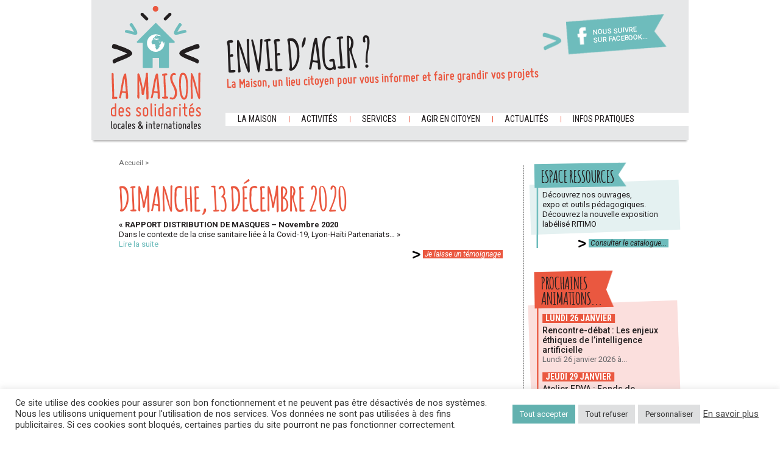

--- FILE ---
content_type: text/html; charset=UTF-8
request_url: https://maisondessolidarites.org/dimanche-13-decembre-2020/
body_size: 15759
content:
<!doctype html>
<html>
<head lang="fr-FR">
	<meta charset="UTF-8">
	<link rel="shortcut icon" href="https://maisondessolidarites.org/wp-content/themes/theme-maison/favicon.ico" />
	<link rel="stylesheet" href="https://maisondessolidarites.org/wp-content/themes/theme-maison/style.css" type="text/css" />
	
	<link href='https://fonts.googleapis.com/css?family=Roboto+Condensed:400,700' rel='stylesheet' type='text/css' />
	<link href='https://fonts.googleapis.com/css?family=Roboto:400,400italic,500,700' rel='stylesheet' type='text/css' />
	<!--[if lte IE 8]>
	  <script src="https://html5shiv.googlecode.com/svn/trunk/html5.js"></script>	
	<![endif]-->
	<meta name='robots' content='index, follow, max-image-preview:large, max-snippet:-1, max-video-preview:-1' />

	<!-- This site is optimized with the Yoast SEO plugin v26.8 - https://yoast.com/product/yoast-seo-wordpress/ -->
	<title>Dimanche, 13 décembre 2020 - Maison des solidarités</title>
	<link rel="canonical" href="https://maisondessolidarites.org/dimanche-13-decembre-2020/" />
	<meta property="og:locale" content="fr_FR" />
	<meta property="og:type" content="article" />
	<meta property="og:title" content="Dimanche, 13 décembre 2020 - Maison des solidarités" />
	<meta property="og:description" content="« RAPPORT DISTRIBUTION DE MASQUES – Novembre 2020 Dans le contexte de la crise sanitaire liée à la Covid-19, Lyon-Haïti Partenariats&#8230; » Lire la suite Je laisse un témoignage" />
	<meta property="og:url" content="https://maisondessolidarites.org/dimanche-13-decembre-2020/" />
	<meta property="og:site_name" content="Maison des solidarités" />
	<meta property="article:published_time" content="2020-12-14T08:53:25+00:00" />
	<meta property="og:image" content="https://maisondessolidarites.org/wp-content/uploads/2020/12/logo-lyon-haiti-partenariats.png" />
	<meta property="og:image:width" content="225" />
	<meta property="og:image:height" content="225" />
	<meta property="og:image:type" content="image/png" />
	<meta name="author" content="maisadmin" />
	<meta name="twitter:label1" content="Écrit par" />
	<meta name="twitter:data1" content="maisadmin" />
	<script type="application/ld+json" class="yoast-schema-graph">{"@context":"https://schema.org","@graph":[{"@type":"Article","@id":"https://maisondessolidarites.org/dimanche-13-decembre-2020/#article","isPartOf":{"@id":"https://maisondessolidarites.org/dimanche-13-decembre-2020/"},"author":{"name":"maisadmin","@id":"https://maisondessolidarites.org/#/schema/person/c0922eb5d91805e3179fce0689dc254a"},"headline":"Dimanche, 13 décembre 2020","datePublished":"2020-12-14T08:53:25+00:00","mainEntityOfPage":{"@id":"https://maisondessolidarites.org/dimanche-13-decembre-2020/"},"wordCount":30,"commentCount":0,"image":{"@id":"https://maisondessolidarites.org/dimanche-13-decembre-2020/#primaryimage"},"thumbnailUrl":"https://maisondessolidarites.org/wp-content/uploads/2020/12/logo-lyon-haiti-partenariats.png","articleSection":["Carnet de vie associative au temps du coronavirus"],"inLanguage":"fr-FR","potentialAction":[{"@type":"CommentAction","name":"Comment","target":["https://maisondessolidarites.org/dimanche-13-decembre-2020/#respond"]}]},{"@type":"WebPage","@id":"https://maisondessolidarites.org/dimanche-13-decembre-2020/","url":"https://maisondessolidarites.org/dimanche-13-decembre-2020/","name":"Dimanche, 13 décembre 2020 - Maison des solidarités","isPartOf":{"@id":"https://maisondessolidarites.org/#website"},"primaryImageOfPage":{"@id":"https://maisondessolidarites.org/dimanche-13-decembre-2020/#primaryimage"},"image":{"@id":"https://maisondessolidarites.org/dimanche-13-decembre-2020/#primaryimage"},"thumbnailUrl":"https://maisondessolidarites.org/wp-content/uploads/2020/12/logo-lyon-haiti-partenariats.png","datePublished":"2020-12-14T08:53:25+00:00","author":{"@id":"https://maisondessolidarites.org/#/schema/person/c0922eb5d91805e3179fce0689dc254a"},"breadcrumb":{"@id":"https://maisondessolidarites.org/dimanche-13-decembre-2020/#breadcrumb"},"inLanguage":"fr-FR","potentialAction":[{"@type":"ReadAction","target":["https://maisondessolidarites.org/dimanche-13-decembre-2020/"]}]},{"@type":"ImageObject","inLanguage":"fr-FR","@id":"https://maisondessolidarites.org/dimanche-13-decembre-2020/#primaryimage","url":"https://maisondessolidarites.org/wp-content/uploads/2020/12/logo-lyon-haiti-partenariats.png","contentUrl":"https://maisondessolidarites.org/wp-content/uploads/2020/12/logo-lyon-haiti-partenariats.png","width":225,"height":225},{"@type":"BreadcrumbList","@id":"https://maisondessolidarites.org/dimanche-13-decembre-2020/#breadcrumb","itemListElement":[{"@type":"ListItem","position":1,"name":"Accueil","item":"https://maisondessolidarites.org/"},{"@type":"ListItem","position":2,"name":"Dimanche, 13 décembre 2020"}]},{"@type":"WebSite","@id":"https://maisondessolidarites.org/#website","url":"https://maisondessolidarites.org/","name":"Maison des solidarités","description":"locales &amp; internationales","potentialAction":[{"@type":"SearchAction","target":{"@type":"EntryPoint","urlTemplate":"https://maisondessolidarites.org/?s={search_term_string}"},"query-input":{"@type":"PropertyValueSpecification","valueRequired":true,"valueName":"search_term_string"}}],"inLanguage":"fr-FR"},{"@type":"Person","@id":"https://maisondessolidarites.org/#/schema/person/c0922eb5d91805e3179fce0689dc254a","name":"maisadmin","image":{"@type":"ImageObject","inLanguage":"fr-FR","@id":"https://maisondessolidarites.org/#/schema/person/image/","url":"https://secure.gravatar.com/avatar/6df105258cba1b7f219103c54765ed098ee277f542ce9e1eba9eb851521473e3?s=96&d=mm&r=g","contentUrl":"https://secure.gravatar.com/avatar/6df105258cba1b7f219103c54765ed098ee277f542ce9e1eba9eb851521473e3?s=96&d=mm&r=g","caption":"maisadmin"},"url":"https://maisondessolidarites.org/author/maisadmin/"}]}</script>
	<!-- / Yoast SEO plugin. -->


<link rel="alternate" type="application/rss+xml" title="Maison des solidarités &raquo; Dimanche, 13 décembre 2020 Flux des commentaires" href="https://maisondessolidarites.org/dimanche-13-decembre-2020/feed/" />
<link rel="alternate" title="oEmbed (JSON)" type="application/json+oembed" href="https://maisondessolidarites.org/wp-json/oembed/1.0/embed?url=https%3A%2F%2Fmaisondessolidarites.org%2Fdimanche-13-decembre-2020%2F" />
<link rel="alternate" title="oEmbed (XML)" type="text/xml+oembed" href="https://maisondessolidarites.org/wp-json/oembed/1.0/embed?url=https%3A%2F%2Fmaisondessolidarites.org%2Fdimanche-13-decembre-2020%2F&#038;format=xml" />
<style id='wp-img-auto-sizes-contain-inline-css' type='text/css'>
img:is([sizes=auto i],[sizes^="auto," i]){contain-intrinsic-size:3000px 1500px}
/*# sourceURL=wp-img-auto-sizes-contain-inline-css */
</style>
<link rel='stylesheet' id='wpts_ui_css-css' href='https://maisondessolidarites.org/wp-content/plugins/wordpress-post-tabs/css/styles/default/style.css?ver=1.6.2' type='text/css' media='all' />
<style id='wp-emoji-styles-inline-css' type='text/css'>

	img.wp-smiley, img.emoji {
		display: inline !important;
		border: none !important;
		box-shadow: none !important;
		height: 1em !important;
		width: 1em !important;
		margin: 0 0.07em !important;
		vertical-align: -0.1em !important;
		background: none !important;
		padding: 0 !important;
	}
/*# sourceURL=wp-emoji-styles-inline-css */
</style>
<style id='wp-block-library-inline-css' type='text/css'>
:root{--wp-block-synced-color:#7a00df;--wp-block-synced-color--rgb:122,0,223;--wp-bound-block-color:var(--wp-block-synced-color);--wp-editor-canvas-background:#ddd;--wp-admin-theme-color:#007cba;--wp-admin-theme-color--rgb:0,124,186;--wp-admin-theme-color-darker-10:#006ba1;--wp-admin-theme-color-darker-10--rgb:0,107,160.5;--wp-admin-theme-color-darker-20:#005a87;--wp-admin-theme-color-darker-20--rgb:0,90,135;--wp-admin-border-width-focus:2px}@media (min-resolution:192dpi){:root{--wp-admin-border-width-focus:1.5px}}.wp-element-button{cursor:pointer}:root .has-very-light-gray-background-color{background-color:#eee}:root .has-very-dark-gray-background-color{background-color:#313131}:root .has-very-light-gray-color{color:#eee}:root .has-very-dark-gray-color{color:#313131}:root .has-vivid-green-cyan-to-vivid-cyan-blue-gradient-background{background:linear-gradient(135deg,#00d084,#0693e3)}:root .has-purple-crush-gradient-background{background:linear-gradient(135deg,#34e2e4,#4721fb 50%,#ab1dfe)}:root .has-hazy-dawn-gradient-background{background:linear-gradient(135deg,#faaca8,#dad0ec)}:root .has-subdued-olive-gradient-background{background:linear-gradient(135deg,#fafae1,#67a671)}:root .has-atomic-cream-gradient-background{background:linear-gradient(135deg,#fdd79a,#004a59)}:root .has-nightshade-gradient-background{background:linear-gradient(135deg,#330968,#31cdcf)}:root .has-midnight-gradient-background{background:linear-gradient(135deg,#020381,#2874fc)}:root{--wp--preset--font-size--normal:16px;--wp--preset--font-size--huge:42px}.has-regular-font-size{font-size:1em}.has-larger-font-size{font-size:2.625em}.has-normal-font-size{font-size:var(--wp--preset--font-size--normal)}.has-huge-font-size{font-size:var(--wp--preset--font-size--huge)}.has-text-align-center{text-align:center}.has-text-align-left{text-align:left}.has-text-align-right{text-align:right}.has-fit-text{white-space:nowrap!important}#end-resizable-editor-section{display:none}.aligncenter{clear:both}.items-justified-left{justify-content:flex-start}.items-justified-center{justify-content:center}.items-justified-right{justify-content:flex-end}.items-justified-space-between{justify-content:space-between}.screen-reader-text{border:0;clip-path:inset(50%);height:1px;margin:-1px;overflow:hidden;padding:0;position:absolute;width:1px;word-wrap:normal!important}.screen-reader-text:focus{background-color:#ddd;clip-path:none;color:#444;display:block;font-size:1em;height:auto;left:5px;line-height:normal;padding:15px 23px 14px;text-decoration:none;top:5px;width:auto;z-index:100000}html :where(.has-border-color){border-style:solid}html :where([style*=border-top-color]){border-top-style:solid}html :where([style*=border-right-color]){border-right-style:solid}html :where([style*=border-bottom-color]){border-bottom-style:solid}html :where([style*=border-left-color]){border-left-style:solid}html :where([style*=border-width]){border-style:solid}html :where([style*=border-top-width]){border-top-style:solid}html :where([style*=border-right-width]){border-right-style:solid}html :where([style*=border-bottom-width]){border-bottom-style:solid}html :where([style*=border-left-width]){border-left-style:solid}html :where(img[class*=wp-image-]){height:auto;max-width:100%}:where(figure){margin:0 0 1em}html :where(.is-position-sticky){--wp-admin--admin-bar--position-offset:var(--wp-admin--admin-bar--height,0px)}@media screen and (max-width:600px){html :where(.is-position-sticky){--wp-admin--admin-bar--position-offset:0px}}
/*wp_block_styles_on_demand_placeholder:6979072412754*/
/*# sourceURL=wp-block-library-inline-css */
</style>
<style id='classic-theme-styles-inline-css' type='text/css'>
/*! This file is auto-generated */
.wp-block-button__link{color:#fff;background-color:#32373c;border-radius:9999px;box-shadow:none;text-decoration:none;padding:calc(.667em + 2px) calc(1.333em + 2px);font-size:1.125em}.wp-block-file__button{background:#32373c;color:#fff;text-decoration:none}
/*# sourceURL=/wp-includes/css/classic-themes.min.css */
</style>
<link rel='stylesheet' id='contact-form-7-css' href='https://maisondessolidarites.org/wp-content/plugins/contact-form-7/includes/css/styles.css?ver=6.1.4' type='text/css' media='all' />
<link rel='stylesheet' id='cookie-law-info-css' href='https://maisondessolidarites.org/wp-content/plugins/cookie-law-info/legacy/public/css/cookie-law-info-public.css?ver=3.3.9.1' type='text/css' media='all' />
<link rel='stylesheet' id='cookie-law-info-gdpr-css' href='https://maisondessolidarites.org/wp-content/plugins/cookie-law-info/legacy/public/css/cookie-law-info-gdpr.css?ver=3.3.9.1' type='text/css' media='all' />
<link rel='stylesheet' id='cyclone-template-style-dark-0-css' href='https://maisondessolidarites.org/wp-content/plugins/cyclone-slider/templates/dark/style.css?ver=3.2.0' type='text/css' media='all' />
<link rel='stylesheet' id='cyclone-template-style-default-0-css' href='https://maisondessolidarites.org/wp-content/plugins/cyclone-slider/templates/default/style.css?ver=3.2.0' type='text/css' media='all' />
<link rel='stylesheet' id='cyclone-template-style-standard-0-css' href='https://maisondessolidarites.org/wp-content/plugins/cyclone-slider/templates/standard/style.css?ver=3.2.0' type='text/css' media='all' />
<link rel='stylesheet' id='cyclone-template-style-thumbnails-0-css' href='https://maisondessolidarites.org/wp-content/plugins/cyclone-slider/templates/thumbnails/style.css?ver=3.2.0' type='text/css' media='all' />
<script type="text/javascript" src="https://maisondessolidarites.org/wp-includes/js/jquery/jquery.min.js?ver=3.7.1" id="jquery-core-js"></script>
<script type="text/javascript" src="https://maisondessolidarites.org/wp-includes/js/jquery/jquery-migrate.min.js?ver=3.4.1" id="jquery-migrate-js"></script>
<script type="text/javascript" id="cookie-law-info-js-extra">
/* <![CDATA[ */
var Cli_Data = {"nn_cookie_ids":["ts","sid","_gat","v1st","CONSENT","_gid","_ga","VISITOR_INFO1_LIVE","YSC","scid","cookielawinfo-checkbox-advertisement","refresh_token","access_token","client_token","su_sdx","su_sid","su_user_id","sdx"],"cookielist":[],"non_necessary_cookies":{"necessary":["ts"],"functional":["v1st"],"performance":["_gat","sid"],"analytics":["_ga","_gid","CONSENT"],"advertisement":["YSC","VISITOR_INFO1_LIVE"],"others":["scid","sdx","su_user_id","su_sid","su_sdx","client_token","access_token","refresh_token"]},"ccpaEnabled":"","ccpaRegionBased":"","ccpaBarEnabled":"","strictlyEnabled":["necessary","obligatoire"],"ccpaType":"gdpr","js_blocking":"1","custom_integration":"","triggerDomRefresh":"","secure_cookies":""};
var cli_cookiebar_settings = {"animate_speed_hide":"500","animate_speed_show":"500","background":"#FFF","border":"#b1a6a6c2","border_on":"","button_1_button_colour":"#61a229","button_1_button_hover":"#4e8221","button_1_link_colour":"#fff","button_1_as_button":"1","button_1_new_win":"","button_2_button_colour":"#333","button_2_button_hover":"#292929","button_2_link_colour":"#444","button_2_as_button":"","button_2_hidebar":"","button_3_button_colour":"#dedfe0","button_3_button_hover":"#b2b2b3","button_3_link_colour":"#333333","button_3_as_button":"1","button_3_new_win":"","button_4_button_colour":"#dedfe0","button_4_button_hover":"#b2b2b3","button_4_link_colour":"#333333","button_4_as_button":"1","button_7_button_colour":"#62b1af","button_7_button_hover":"#4e8e8c","button_7_link_colour":"#fff","button_7_as_button":"1","button_7_new_win":"","font_family":"inherit","header_fix":"","notify_animate_hide":"1","notify_animate_show":"1","notify_div_id":"#cookie-law-info-bar","notify_position_horizontal":"right","notify_position_vertical":"bottom","scroll_close":"","scroll_close_reload":"","accept_close_reload":"","reject_close_reload":"","showagain_tab":"1","showagain_background":"#fff","showagain_border":"#000","showagain_div_id":"#cookie-law-info-again","showagain_x_position":"100px","text":"#333333","show_once_yn":"","show_once":"10000","logging_on":"","as_popup":"","popup_overlay":"1","bar_heading_text":"","cookie_bar_as":"banner","popup_showagain_position":"bottom-right","widget_position":"left"};
var log_object = {"ajax_url":"https://maisondessolidarites.org/wp-admin/admin-ajax.php"};
//# sourceURL=cookie-law-info-js-extra
/* ]]> */
</script>
<script type="text/javascript" src="https://maisondessolidarites.org/wp-content/plugins/cookie-law-info/legacy/public/js/cookie-law-info-public.js?ver=3.3.9.1" id="cookie-law-info-js"></script>
<script type="text/javascript" src="https://maisondessolidarites.org/wp-content/plugins/wonderplugin-gallery/engine/wonderplugingallery.js?ver=2.3" id="wonderplugin-gallery-script-js"></script>
<link rel="https://api.w.org/" href="https://maisondessolidarites.org/wp-json/" /><link rel="alternate" title="JSON" type="application/json" href="https://maisondessolidarites.org/wp-json/wp/v2/posts/5645" /><link rel="EditURI" type="application/rsd+xml" title="RSD" href="https://maisondessolidarites.org/xmlrpc.php?rsd" />
<link rel='shortlink' href='https://maisondessolidarites.org/?p=5645' />

        <script type="text/javascript">
            var jQueryMigrateHelperHasSentDowngrade = false;

			window.onerror = function( msg, url, line, col, error ) {
				// Break out early, do not processing if a downgrade reqeust was already sent.
				if ( jQueryMigrateHelperHasSentDowngrade ) {
					return true;
                }

				var xhr = new XMLHttpRequest();
				var nonce = '236b9a6970';
				var jQueryFunctions = [
					'andSelf',
					'browser',
					'live',
					'boxModel',
					'support.boxModel',
					'size',
					'swap',
					'clean',
					'sub',
                ];
				var match_pattern = /\)\.(.+?) is not a function/;
                var erroredFunction = msg.match( match_pattern );

                // If there was no matching functions, do not try to downgrade.
                if ( null === erroredFunction || typeof erroredFunction !== 'object' || typeof erroredFunction[1] === "undefined" || -1 === jQueryFunctions.indexOf( erroredFunction[1] ) ) {
                    return true;
                }

                // Set that we've now attempted a downgrade request.
                jQueryMigrateHelperHasSentDowngrade = true;

				xhr.open( 'POST', 'https://maisondessolidarites.org/wp-admin/admin-ajax.php' );
				xhr.setRequestHeader( 'Content-Type', 'application/x-www-form-urlencoded' );
				xhr.onload = function () {
					var response,
                        reload = false;

					if ( 200 === xhr.status ) {
                        try {
                        	response = JSON.parse( xhr.response );

                        	reload = response.data.reload;
                        } catch ( e ) {
                        	reload = false;
                        }
                    }

					// Automatically reload the page if a deprecation caused an automatic downgrade, ensure visitors get the best possible experience.
					if ( reload ) {
						location.reload();
                    }
				};

				xhr.send( encodeURI( 'action=jquery-migrate-downgrade-version&_wpnonce=' + nonce ) );

				// Suppress error alerts in older browsers
				return true;
			}
        </script>

		</head>
<body data-rsssl=1 class="wp-singular post-template-default single single-post postid-5645 single-format-standard wp-theme-theme-maison" itemscope itemtype="http://schema.org/WebPage">
<script>
  (function(i,s,o,g,r,a,m){i['GoogleAnalyticsObject']=r;i[r]=i[r]||function(){
  (i[r].q=i[r].q||[]).push(arguments)},i[r].l=1*new Date();a=s.createElement(o),
  m=s.getElementsByTagName(o)[0];a.async=1;a.src=g;m.parentNode.insertBefore(a,m)
  })(window,document,'script','//www.google-analytics.com/analytics.js','ga');
  ga('create', 'UA-52763326-1', 'auto');
  ga('send', 'pageview');
</script>
	<div class="wrapper">
		<header>
			<div id="logo"><a href="https://maisondessolidarites.org/">Maison des solidarités</a></div>
			<div id="slogan">
				<div id="fb">
					<a href="https://www.facebook.com/maisondessolidarites?ref=ts&fref=ts" target="_blank">
						Nous suivre sur Facebook...					</a>
				</div>
				<div class="custom-text"><h4>Envie d&rsquo;agir ?</h4>			<div class="textwidget">La Maison, un lieu citoyen pour vous informer et faire grandir vos projets</div>
		</div>			</div>
			<section id="menu">
				<nav id="mainmenu" role="navigation">
					<div class="menu-menu-principal-container"><ul id="menu-menu-principal" class="menu"><li id="menu-item-65" class="menu-item menu-item-type-custom menu-item-object-custom menu-item-has-children menu-item-65"><a>La maison</a>
<ul class="sub-menu">
	<li id="menu-item-55" class="menu-item menu-item-type-post_type menu-item-object-page menu-item-55"><a href="https://maisondessolidarites.org/nos-valeurs/">Nos valeurs</a></li>
	<li id="menu-item-56" class="menu-item menu-item-type-post_type menu-item-object-page menu-item-56"><a href="https://maisondessolidarites.org/notre-demarche/">Notre démarche</a></li>
	<li id="menu-item-52" class="menu-item menu-item-type-post_type menu-item-object-page menu-item-52"><a href="https://maisondessolidarites.org/lequipe/">L’équipe</a></li>
	<li id="menu-item-53" class="menu-item menu-item-type-post_type menu-item-object-page menu-item-53"><a href="https://maisondessolidarites.org/nos-membres-adherents/">Nos membres adhérents</a></li>
	<li id="menu-item-54" class="menu-item menu-item-type-post_type menu-item-object-page menu-item-54"><a href="https://maisondessolidarites.org/nos-partenaires/">Nos partenaires</a></li>
	<li id="menu-item-44" class="menu-item menu-item-type-post_type menu-item-object-page menu-item-44"><a href="https://maisondessolidarites.org/adherer/">Adhérer</a></li>
	<li id="menu-item-49" class="menu-item menu-item-type-post_type menu-item-object-page menu-item-49"><a href="https://maisondessolidarites.org/en-images/">En images</a></li>
</ul>
</li>
<li id="menu-item-66" class="menu-item menu-item-type-custom menu-item-object-custom menu-item-has-children menu-item-66"><a>Activités</a>
<ul class="sub-menu">
	<li id="menu-item-43" class="menu-item menu-item-type-post_type menu-item-object-page menu-item-43"><a href="https://maisondessolidarites.org/informations-conseils-etre-solidaire-devenir-benevole/">Accueil et orientation</a></li>
	<li id="menu-item-2663" class="menu-item menu-item-type-post_type menu-item-object-page menu-item-2663"><a href="https://maisondessolidarites.org/festival-des-solidarites-2025/">Festival des Solidarités</a></li>
	<li id="menu-item-63" class="menu-item menu-item-type-taxonomy menu-item-object-category menu-item-63"><a href="https://maisondessolidarites.org/category/animations-solidaires-debats-citoyens-lyon/">Prochaines animations</a></li>
	<li id="menu-item-10744" class="menu-item menu-item-type-post_type menu-item-object-page menu-item-10744"><a href="https://maisondessolidarites.org/programmation-inter-associative/">Rencontres inter-associatives</a></li>
	<li id="menu-item-2674" class="menu-item menu-item-type-post_type menu-item-object-page menu-item-2674"><a href="https://maisondessolidarites.org/tourisme-solidaire/">Tourisme solidaire</a></li>
	<li id="menu-item-47" class="menu-item menu-item-type-post_type menu-item-object-page menu-item-47"><a href="https://maisondessolidarites.org/accueil/centre-de-ressources-sur-les-solidarites/">Espace ressources</a></li>
</ul>
</li>
<li id="menu-item-67" class="menu-item menu-item-type-custom menu-item-object-custom menu-item-has-children menu-item-67"><a>Services</a>
<ul class="sub-menu">
	<li id="menu-item-2407" class="menu-item menu-item-type-post_type menu-item-object-page menu-item-2407"><a href="https://maisondessolidarites.org/formations-pour-les-volontaires-en-service-civique/">Formations Service civique</a></li>
	<li id="menu-item-61" class="menu-item menu-item-type-post_type menu-item-object-page menu-item-61"><a href="https://maisondessolidarites.org/location-de-salle-associations-lyon/">Utilisation des locaux</a></li>
	<li id="menu-item-50" class="menu-item menu-item-type-post_type menu-item-object-page menu-item-50"><a href="https://maisondessolidarites.org/education-a-la-citoyennete-solidarite-et-developpement-durable/">Expo et outils pédagogiques</a></li>
	<li id="menu-item-59" class="menu-item menu-item-type-post_type menu-item-object-page menu-item-59"><a href="https://maisondessolidarites.org/communication-association-rhone-alpes/">Relais d&rsquo;information</a></li>
</ul>
</li>
<li id="menu-item-68" class="menu-item menu-item-type-custom menu-item-object-custom menu-item-has-children menu-item-68"><a>Agir en citoyen</a>
<ul class="sub-menu">
	<li id="menu-item-57" class="menu-item menu-item-type-post_type menu-item-object-page menu-item-57"><a href="https://maisondessolidarites.org/pourquoi-agir/">Pourquoi agir</a></li>
	<li id="menu-item-48" class="menu-item menu-item-type-post_type menu-item-object-page menu-item-48"><a href="https://maisondessolidarites.org/comment-agir/">Comment agir</a></li>
	<li id="menu-item-45" class="menu-item menu-item-type-post_type menu-item-object-page menu-item-45"><a href="https://maisondessolidarites.org/faire-acte-de-solidarite-et-citoyennete-au-quotidien/">Agir au quotidien</a></li>
	<li id="menu-item-60" class="menu-item menu-item-type-post_type menu-item-object-page menu-item-60"><a href="https://maisondessolidarites.org/s-engager-dans-le-benevolat-associatif/">Etre bénévole</a></li>
	<li id="menu-item-2638" class="menu-item menu-item-type-post_type menu-item-object-page menu-item-2638"><a href="https://maisondessolidarites.org/voyager-responsable/">Voyager responsable</a></li>
	<li id="menu-item-58" class="menu-item menu-item-type-post_type menu-item-object-page menu-item-58"><a href="https://maisondessolidarites.org/realiser-un-projet-solidaire/">Un projet solidaire</a></li>
	<li id="menu-item-3534" class="menu-item menu-item-type-post_type menu-item-object-page menu-item-3534"><a target="_blank" href="https://maisondessolidarites.org/odd/">Objectifs de Développement Durable</a></li>
</ul>
</li>
<li id="menu-item-69" class="menu-item menu-item-type-custom menu-item-object-custom menu-item-has-children menu-item-69"><a>Actualités</a>
<ul class="sub-menu">
	<li id="menu-item-62" class="menu-item menu-item-type-taxonomy menu-item-object-category menu-item-62"><a href="https://maisondessolidarites.org/category/evenements/">Agenda</a></li>
	<li id="menu-item-64" class="menu-item menu-item-type-taxonomy menu-item-object-category menu-item-64"><a href="https://maisondessolidarites.org/category/annonces/">Annonces</a></li>
</ul>
</li>
<li id="menu-item-51" class="menu-item menu-item-type-post_type menu-item-object-page menu-item-51"><a href="https://maisondessolidarites.org/infos-pratiques/">Infos pratiques</a></li>
</ul></div>				</nav>
			</section>
			<div class="clear"></div>
		</header>
		<div id="page">
			<div id="content" class="post-5645 post type-post status-publish format-standard has-post-thumbnail hentry category-carnet">
				<section id="main" class="main">											<section id="breadcrumbs">								<div class="nav-post-top">
	<a href="https://maisondessolidarites.org/" class="home">
		Accueil	</a> &gt;
	
				
					</div>						</section>							<div id="post" role="main">
													<article class="post">
							<h1>Dimanche, 13 décembre 2020</h1>
							<p><strong>« RAPPORT DISTRIBUTION DE MASQUES – Novembre 2020</strong></p>
<p>Dans le contexte de la crise sanitaire liée à la Covid-19, Lyon-Haïti Partenariats&#8230; »</p>
<p><a href="https://maisondessolidarites.org/13-decembre-2020/">Lire la suite</a></p>
<p class="more" style="text-align: right;"><a href="https://mypads2.framapad.org/mypads/?/mypads/group/journal-de-vie-associative-ps2w9j9p4/pad/view/3-novembre-2020-8h2wfj98n">Je laisse un témoignage</a></p>
							<div class="clear"></div>
						</article>
										<div class="clear"></div>
		</div>
	</section>
	<div id="right" class="right">
	<div id="contentright" role="complementary">
	
			
		<div class="blocright right1" role="complementary">
			<div class="custom-text"><h4><span class="bgfleche"><span>Espace ressources</span></span></h4><div class="contentwidget">			<div class="textwidget"><p>Découvrez nos ouvrages,<br />
expo et outils pédagogiques.</p>
<p>Découvrez la nouvelle exposition labélisé RITIMO</p>
</div>
		</div></div>			<p class="more"><a class="more-link" href="https://www.maisondessolidarites.org/?page_id=17">
				Consulter le catalogue...			</a></p>
		</div>
		<div class="blocright right2" role="complementary">
			<h4><span class="bgfleche"><span>Prochaines<br />animations...</span></span></h4>
			<div class="contentwidget">
				<div class="textwidget">
																							<article>
							<div class="txtintro">
								<div class="date">
									Lundi 26 janvier 								</div>
								<h5>
									Rencontre-débat : Les enjeux éthiques de l’intelligence artificielle								</h5>
								<p>Lundi 26 janvier 2026 à...</p>
							</div>
							</article>
													<article>
							<div class="txtintro">
								<div class="date">
									Jeudi 29 janvier 								</div>
								<h5>
									Atelier FDVA : Fonds de développement de la vie associative								</h5>
								<p>En ce début d’année, la...</p>
							</div>
							</article>
										</div>
			</div>
			<p class="more"><a class="more-link" href="https://www.maisondessolidarites.org/?cat=2">
				Toutes nos animations...			</a></p>
		</div>
		<div class="blocright right3" role="complementary">
			<div class="custom-text"><h4><span class="bgfleche"><span>La maison vous accompagne dans vos projets&#8230;</span></span></h4><div class="contentwidget">			<div class="textwidget"><p>L’accueil et l&rsquo;orientation du public se fait uniquement <strong>sur rendez-vous</strong>.</p>
</div>
		</div></div>			<p class="more"><a class="more-link" href="https://www.maisondessolidarites.org/?page_id=15">
				En savoir plus...			</a></p>
		</div>
		<div class="newsletter" role="complementary">
			<div class="custom-text"><h4>Recevez nos actualités…</h4><script>(function() {
	window.mc4wp = window.mc4wp || {
		listeners: [],
		forms: {
			on: function(evt, cb) {
				window.mc4wp.listeners.push(
					{
						event   : evt,
						callback: cb
					}
				);
			}
		}
	}
})();
</script><!-- Mailchimp for WordPress v4.11.1 - https://wordpress.org/plugins/mailchimp-for-wp/ --><form id="mc4wp-form-1" class="mc4wp-form mc4wp-form-3801" method="post" data-id="3801" data-name="Recevez nos actualités…" ><div class="mc4wp-form-fields"><p>
	<input type="email" name="EMAIL" placeholder="Saisissez votre e-mail" required />
</p>

<p>
	<input type="submit" value="OK" />
</p></div><label style="display: none !important;">Laissez ce champ vide si vous êtes humain : <input type="text" name="_mc4wp_honeypot" value="" tabindex="-1" autocomplete="off" /></label><input type="hidden" name="_mc4wp_timestamp" value="1769539364" /><input type="hidden" name="_mc4wp_form_id" value="3801" /><input type="hidden" name="_mc4wp_form_element_id" value="mc4wp-form-1" /><div class="mc4wp-response"></div></form><!-- / Mailchimp for WordPress Plugin --></div><div class="custom-text"><h4>Découvrez notre dernière newsletter</h4>			<div class="textwidget"><p><a href="https://mailchi.mp/6f8a3ee28341/des-nouvelles-de-la-maison-14185102">Dernier numéro</a></p>
</div>
		</div>		</div>
	</div>
</div>
<div class="clear"></div>

	
					<div class="clear"></div>
				</div>
			</div>
			<div class="clear"></div>
		<footer role="contentinfo">
			<div id="contentfooter">
				<nav role="navigation">
					<div class="menu-menu-principal-container"><ul id="menu-menu-principal-2" class="menu"><li class="menu-item menu-item-type-custom menu-item-object-custom menu-item-has-children menu-item-65"><a>La maison</a>
<ul class="sub-menu">
	<li class="menu-item menu-item-type-post_type menu-item-object-page menu-item-55"><a href="https://maisondessolidarites.org/nos-valeurs/">Nos valeurs</a></li>
	<li class="menu-item menu-item-type-post_type menu-item-object-page menu-item-56"><a href="https://maisondessolidarites.org/notre-demarche/">Notre démarche</a></li>
	<li class="menu-item menu-item-type-post_type menu-item-object-page menu-item-52"><a href="https://maisondessolidarites.org/lequipe/">L’équipe</a></li>
	<li class="menu-item menu-item-type-post_type menu-item-object-page menu-item-53"><a href="https://maisondessolidarites.org/nos-membres-adherents/">Nos membres adhérents</a></li>
	<li class="menu-item menu-item-type-post_type menu-item-object-page menu-item-54"><a href="https://maisondessolidarites.org/nos-partenaires/">Nos partenaires</a></li>
	<li class="menu-item menu-item-type-post_type menu-item-object-page menu-item-44"><a href="https://maisondessolidarites.org/adherer/">Adhérer</a></li>
	<li class="menu-item menu-item-type-post_type menu-item-object-page menu-item-49"><a href="https://maisondessolidarites.org/en-images/">En images</a></li>
</ul>
</li>
<li class="menu-item menu-item-type-custom menu-item-object-custom menu-item-has-children menu-item-66"><a>Activités</a>
<ul class="sub-menu">
	<li class="menu-item menu-item-type-post_type menu-item-object-page menu-item-43"><a href="https://maisondessolidarites.org/informations-conseils-etre-solidaire-devenir-benevole/">Accueil et orientation</a></li>
	<li class="menu-item menu-item-type-post_type menu-item-object-page menu-item-2663"><a href="https://maisondessolidarites.org/festival-des-solidarites-2025/">Festival des Solidarités</a></li>
	<li class="menu-item menu-item-type-taxonomy menu-item-object-category menu-item-63"><a href="https://maisondessolidarites.org/category/animations-solidaires-debats-citoyens-lyon/">Prochaines animations</a></li>
	<li class="menu-item menu-item-type-post_type menu-item-object-page menu-item-10744"><a href="https://maisondessolidarites.org/programmation-inter-associative/">Rencontres inter-associatives</a></li>
	<li class="menu-item menu-item-type-post_type menu-item-object-page menu-item-2674"><a href="https://maisondessolidarites.org/tourisme-solidaire/">Tourisme solidaire</a></li>
	<li class="menu-item menu-item-type-post_type menu-item-object-page menu-item-47"><a href="https://maisondessolidarites.org/accueil/centre-de-ressources-sur-les-solidarites/">Espace ressources</a></li>
</ul>
</li>
<li class="menu-item menu-item-type-custom menu-item-object-custom menu-item-has-children menu-item-67"><a>Services</a>
<ul class="sub-menu">
	<li class="menu-item menu-item-type-post_type menu-item-object-page menu-item-2407"><a href="https://maisondessolidarites.org/formations-pour-les-volontaires-en-service-civique/">Formations Service civique</a></li>
	<li class="menu-item menu-item-type-post_type menu-item-object-page menu-item-61"><a href="https://maisondessolidarites.org/location-de-salle-associations-lyon/">Utilisation des locaux</a></li>
	<li class="menu-item menu-item-type-post_type menu-item-object-page menu-item-50"><a href="https://maisondessolidarites.org/education-a-la-citoyennete-solidarite-et-developpement-durable/">Expo et outils pédagogiques</a></li>
	<li class="menu-item menu-item-type-post_type menu-item-object-page menu-item-59"><a href="https://maisondessolidarites.org/communication-association-rhone-alpes/">Relais d&rsquo;information</a></li>
</ul>
</li>
<li class="menu-item menu-item-type-custom menu-item-object-custom menu-item-has-children menu-item-68"><a>Agir en citoyen</a>
<ul class="sub-menu">
	<li class="menu-item menu-item-type-post_type menu-item-object-page menu-item-57"><a href="https://maisondessolidarites.org/pourquoi-agir/">Pourquoi agir</a></li>
	<li class="menu-item menu-item-type-post_type menu-item-object-page menu-item-48"><a href="https://maisondessolidarites.org/comment-agir/">Comment agir</a></li>
	<li class="menu-item menu-item-type-post_type menu-item-object-page menu-item-45"><a href="https://maisondessolidarites.org/faire-acte-de-solidarite-et-citoyennete-au-quotidien/">Agir au quotidien</a></li>
	<li class="menu-item menu-item-type-post_type menu-item-object-page menu-item-60"><a href="https://maisondessolidarites.org/s-engager-dans-le-benevolat-associatif/">Etre bénévole</a></li>
	<li class="menu-item menu-item-type-post_type menu-item-object-page menu-item-2638"><a href="https://maisondessolidarites.org/voyager-responsable/">Voyager responsable</a></li>
	<li class="menu-item menu-item-type-post_type menu-item-object-page menu-item-58"><a href="https://maisondessolidarites.org/realiser-un-projet-solidaire/">Un projet solidaire</a></li>
	<li class="menu-item menu-item-type-post_type menu-item-object-page menu-item-3534"><a target="_blank" href="https://maisondessolidarites.org/odd/">Objectifs de Développement Durable</a></li>
</ul>
</li>
<li class="menu-item menu-item-type-custom menu-item-object-custom menu-item-has-children menu-item-69"><a>Actualités</a>
<ul class="sub-menu">
	<li class="menu-item menu-item-type-taxonomy menu-item-object-category menu-item-62"><a href="https://maisondessolidarites.org/category/evenements/">Agenda</a></li>
	<li class="menu-item menu-item-type-taxonomy menu-item-object-category menu-item-64"><a href="https://maisondessolidarites.org/category/annonces/">Annonces</a></li>
</ul>
</li>
<li class="menu-item menu-item-type-post_type menu-item-object-page menu-item-51"><a href="https://maisondessolidarites.org/infos-pratiques/">Infos pratiques</a></li>
</ul></div>				</nav>
				<div class="clear"></div>
				<div class="partenaires">
					<p>Nos partenaires</p>
																												<a href="http://www.lyon.fr/page/accueil.html" target="_blank">
								<img width="71" height="26" src="https://maisondessolidarites.org/wp-content/uploads/2014/08/lyon.png" class="attachment-post-thumbnail size-post-thumbnail wp-post-image" alt="Logo Ville de Lyon" decoding="async" loading="lazy" />							</a>
													<a href="http://www.grandlyon.com/" target="_blank">
								<img width="57" height="26" src="https://maisondessolidarites.org/wp-content/uploads/2023/01/metropole-grand-lyon-logo-partenaire-e1675086268450.jpg" class="attachment-post-thumbnail size-post-thumbnail wp-post-image" alt="" decoding="async" loading="lazy" />							</a>
													<a href="http://www.rhone.fr/" target="_blank">
								<img width="44" height="26" src="https://maisondessolidarites.org/wp-content/uploads/2014/08/rhone1.png" class="attachment-post-thumbnail size-post-thumbnail wp-post-image" alt="Logo département du Rhône" decoding="async" loading="lazy" />							</a>
													<a href="http://www.rhone.gouv.fr/Services-de-l-Etat/Prefecture-et-sous-prefecture/La-prefecture-de-region/Les-directions-regionales/La-direction-regionale-de-la-jeunesse-des-sports-et-de-la-cohesion-sociale-DRJSCS" target="_blank">
								<img width="35" height="44" src="https://maisondessolidarites.org/wp-content/uploads/2014/08/fdva1.png" class="attachment-post-thumbnail size-post-thumbnail wp-post-image" alt="Logo Préfet de la région Rhône-Alpes" decoding="async" loading="lazy" />							</a>
													<a href="http://www.france-volontaires.org/" target="_blank">
								<img width="76" height="29" src="https://maisondessolidarites.org/wp-content/uploads/2014/08/france-volontaires.png" class="attachment-post-thumbnail size-post-thumbnail wp-post-image" alt="France Volontaires" decoding="async" loading="lazy" />							</a>
													<a href="http://www.fondation-merieux.org/" target="_blank">
								<img width="37" height="38" src="https://maisondessolidarites.org/wp-content/uploads/2014/08/merieux.png" class="attachment-post-thumbnail size-post-thumbnail wp-post-image" alt="Logo Fondation Mérieux" decoding="async" loading="lazy" />							</a>
													<a href="http://www.respublica.asso.fr/" target="_blank">
								<img width="54" height="28" src="https://maisondessolidarites.org/wp-content/uploads/2014/08/respublica.png" class="attachment-post-thumbnail size-post-thumbnail wp-post-image" alt="Logo Res Publica" decoding="async" loading="lazy" />							</a>
													<a href="https://www.lyon.fr/economie/economie-sociale-et-solidaire/le-label-lyon-ville-equitable-et-durable" target="_blank">
								<img width="50" height="50" src="https://maisondessolidarites.org/wp-content/uploads/2023/01/logo-LVED_-partenaire-site-e1675086940383.png" class="attachment-post-thumbnail size-post-thumbnail wp-post-image" alt="" decoding="async" loading="lazy" />							</a>
															</div>
				<div class="membres">
					<p>Membre des r&eacute;seaux</p>
																												<a href="http://www.ritimo.org/" target="_blank">
								<img width="59" height="48" src="https://maisondessolidarites.org/wp-content/uploads/2014/08/ritimo1.png" class="attachment-post-thumbnail size-post-thumbnail wp-post-image" alt="Logo Ritimo" decoding="async" loading="lazy" />							</a>
													<a href="http://www.resolidaire69.fr/" target="_blank">
								<img width="47" height="45" src="https://maisondessolidarites.org/wp-content/uploads/2014/08/resolidaires1.png" class="attachment-post-thumbnail size-post-thumbnail wp-post-image" alt="Logo resolidaires 69" decoding="async" loading="lazy" />							</a>
													<a href="http://www.tourismesolidaire.org/" target="_blank">
								<img width="26" height="45" src="https://maisondessolidarites.org/wp-content/uploads/2017/12/logotype_ates_tourisme-CMJN-1-e1513696294535.png" class="attachment-post-thumbnail size-post-thumbnail wp-post-image" alt="" decoding="async" loading="lazy" />							</a>
															</div>
			<div class="clear"></div>
			</div>
		</footer>
		<div id="bottomfooter">
			<nav role="navigation">
				<div class="menu-pied-de-page-container"><ul id="menu-pied-de-page" class="menu"><li id="menu-item-74" class="menu-item menu-item-type-custom menu-item-object-custom menu-item-home menu-item-74"><a href="https://maisondessolidarites.org/">Accueil</a></li>
<li id="menu-item-84" class="menu-item menu-item-type-post_type menu-item-object-page menu-item-84"><a href="https://maisondessolidarites.org/mentions-legales/">Mentions légales</a></li>
<li id="menu-item-5998" class="menu-item menu-item-type-post_type menu-item-object-page menu-item-5998"><a href="https://maisondessolidarites.org/rgpd-et-cookies/">RGPD et Cookies</a></li>
<li id="menu-item-89" class="menu-item menu-item-type-post_type menu-item-object-page menu-item-89"><a href="https://maisondessolidarites.org/plan-du-site/">Plan du site</a></li>
<li id="menu-item-95" class="menu-item menu-item-type-custom menu-item-object-custom menu-item-95"><a target="_blank" href="https://www.omnispace.fr/maisondessolidarites69/">Accès AGORA</a></li>
<li id="menu-item-82" class="menu-item menu-item-type-post_type menu-item-object-page menu-item-82"><a href="https://maisondessolidarites.org/infos-pratiques/">Contact</a></li>
</ul></div>			</nav>
			<div class="clear"></div>
		<script type="speculationrules">
{"prefetch":[{"source":"document","where":{"and":[{"href_matches":"/*"},{"not":{"href_matches":["/wp-*.php","/wp-admin/*","/wp-content/uploads/*","/wp-content/*","/wp-content/plugins/*","/wp-content/themes/theme-maison/*","/*\\?(.+)"]}},{"not":{"selector_matches":"a[rel~=\"nofollow\"]"}},{"not":{"selector_matches":".no-prefetch, .no-prefetch a"}}]},"eagerness":"conservative"}]}
</script>
<!--googleoff: all--><div id="cookie-law-info-bar" data-nosnippet="true"><span><div class="cli-bar-container cli-style-v2"><div class="cli-bar-message">Ce site utilise des cookies pour assurer son bon fonctionnement et ne peuvent pas être désactivés de nos systèmes. Nous les utilisons uniquement pour l'utilisation de nos services. Vos données ne sont pas utilisées à des fins publicitaires. Si ces cookies sont bloqués, certaines parties du site pourront ne pas fonctionner correctement.</div><div class="cli-bar-btn_container"><a id="wt-cli-accept-all-btn" role='button' data-cli_action="accept_all" class="wt-cli-element medium cli-plugin-button wt-cli-accept-all-btn cookie_action_close_header cli_action_button">Tout accepter</a><a role='button' id="cookie_action_close_header_reject" class="medium cli-plugin-button cli-plugin-main-button cookie_action_close_header_reject cli_action_button wt-cli-reject-btn" data-cli_action="reject">Tout refuser</a> <a role='button' class="medium cli-plugin-button cli-plugin-main-button cli_settings_button">Personnaliser</a><a href="https://maisondessolidarites.org/rgpd-et-cookies/" id="CONSTANT_OPEN_URL" class="cli-plugin-main-link" style="margin:0px 10px 0px 5px">En savoir plus</a></div></div></span></div><div id="cookie-law-info-again" data-nosnippet="true"><span id="cookie_hdr_showagain">Cookies</span></div><div class="cli-modal" data-nosnippet="true" id="cliSettingsPopup" tabindex="-1" role="dialog" aria-labelledby="cliSettingsPopup" aria-hidden="true">
  <div class="cli-modal-dialog" role="document">
	<div class="cli-modal-content cli-bar-popup">
		  <button type="button" class="cli-modal-close" id="cliModalClose">
			<svg class="" viewBox="0 0 24 24"><path d="M19 6.41l-1.41-1.41-5.59 5.59-5.59-5.59-1.41 1.41 5.59 5.59-5.59 5.59 1.41 1.41 5.59-5.59 5.59 5.59 1.41-1.41-5.59-5.59z"></path><path d="M0 0h24v24h-24z" fill="none"></path></svg>
			<span class="wt-cli-sr-only">Fermer</span>
		  </button>
		  <div class="cli-modal-body">
			<div class="cli-container-fluid cli-tab-container">
	<div class="cli-row">
		<div class="cli-col-12 cli-align-items-stretch cli-px-0">
			<div class="cli-privacy-overview">
				<h4>Aperçu de la confidentialité</h4>				<div class="cli-privacy-content">
					<div class="cli-privacy-content-text">Ce site Web utilise des cookies pour améliorer votre expérience pendant que vous naviguez sur le site Web. Parmi ceux-ci, les cookies classés comme nécessaires sont stockés sur votre navigateur car ils sont essentiels au fonctionnement des fonctionnalités de base du site Web. Nous utilisons également des cookies tiers qui nous aident à analyser et à comprendre comment vous utilisez ce site Web. Ces cookies ne seront stockés dans votre navigateur qu'avec votre consentement. Vous avez également la possibilité de désactiver ces cookies. Mais la désactivation de certains de ces cookies peut affecter votre expérience de navigation.</div>
				</div>
				<a class="cli-privacy-readmore" aria-label="Voir plus" role="button" data-readmore-text="Voir plus" data-readless-text="Voir moins"></a>			</div>
		</div>
		<div class="cli-col-12 cli-align-items-stretch cli-px-0 cli-tab-section-container">
												<div class="cli-tab-section">
						<div class="cli-tab-header">
							<a role="button" tabindex="0" class="cli-nav-link cli-settings-mobile" data-target="necessary" data-toggle="cli-toggle-tab">
								Nécessaires							</a>
															<div class="wt-cli-necessary-checkbox">
									<input type="checkbox" class="cli-user-preference-checkbox"  id="wt-cli-checkbox-necessary" data-id="checkbox-necessary" checked="checked"  />
									<label class="form-check-label" for="wt-cli-checkbox-necessary">Nécessaires</label>
								</div>
								<span class="cli-necessary-caption">Toujours activé</span>
													</div>
						<div class="cli-tab-content">
							<div class="cli-tab-pane cli-fade" data-id="necessary">
								<div class="wt-cli-cookie-description">
									Les cookies nécessaires sont absolument essentiels au bon fonctionnement du site Web. Ces cookies assurent les fonctionnalités de base et les fonctions de sécurité du site Web, de manière anonyme.
<table class="cookielawinfo-row-cat-table cookielawinfo-winter"><thead><tr><th class="cookielawinfo-column-1">Cookie</th><th class="cookielawinfo-column-3">Durée</th><th class="cookielawinfo-column-4">Description</th></tr></thead><tbody><tr class="cookielawinfo-row"><td class="cookielawinfo-column-1">cookielawinfo-checkbox-advertisement</td><td class="cookielawinfo-column-3">1 year</td><td class="cookielawinfo-column-4">The cookie is set by GDPR cookie consent to record the user consent for the cookies in the category "Advertisement".</td></tr><tr class="cookielawinfo-row"><td class="cookielawinfo-column-1">cookielawinfo-checkbox-analytics</td><td class="cookielawinfo-column-3">11 months</td><td class="cookielawinfo-column-4">This cookie is set by GDPR Cookie Consent plugin. The cookie is used to store the user consent for the cookies in the category "Analytics".</td></tr><tr class="cookielawinfo-row"><td class="cookielawinfo-column-1">cookielawinfo-checkbox-functional</td><td class="cookielawinfo-column-3">11 months</td><td class="cookielawinfo-column-4">The cookie is set by GDPR cookie consent to record the user consent for the cookies in the category "Functional".</td></tr><tr class="cookielawinfo-row"><td class="cookielawinfo-column-1">cookielawinfo-checkbox-necessary</td><td class="cookielawinfo-column-3">11 months</td><td class="cookielawinfo-column-4">This cookie is set by GDPR Cookie Consent plugin. The cookies is used to store the user consent for the cookies in the category "Necessary".</td></tr><tr class="cookielawinfo-row"><td class="cookielawinfo-column-1">cookielawinfo-checkbox-others</td><td class="cookielawinfo-column-3">11 months</td><td class="cookielawinfo-column-4">This cookie is set by GDPR Cookie Consent plugin. The cookie is used to store the user consent for the cookies in the category "Other.</td></tr><tr class="cookielawinfo-row"><td class="cookielawinfo-column-1">cookielawinfo-checkbox-performance</td><td class="cookielawinfo-column-3">11 months</td><td class="cookielawinfo-column-4">This cookie is set by GDPR Cookie Consent plugin. The cookie is used to store the user consent for the cookies in the category "Performance".</td></tr><tr class="cookielawinfo-row"><td class="cookielawinfo-column-1">ts</td><td class="cookielawinfo-column-3">1 year 1 month</td><td class="cookielawinfo-column-4">This cookie is provided by the PayPal. It is used to support payment service in a website.</td></tr><tr class="cookielawinfo-row"><td class="cookielawinfo-column-1">viewed_cookie_policy</td><td class="cookielawinfo-column-3">11 months</td><td class="cookielawinfo-column-4">The cookie is set by the GDPR Cookie Consent plugin and is used to store whether or not user has consented to the use of cookies. It does not store any personal data.</td></tr></tbody></table>								</div>
							</div>
						</div>
					</div>
																	<div class="cli-tab-section">
						<div class="cli-tab-header">
							<a role="button" tabindex="0" class="cli-nav-link cli-settings-mobile" data-target="functional" data-toggle="cli-toggle-tab">
								Fonctionnels							</a>
															<div class="cli-switch">
									<input type="checkbox" id="wt-cli-checkbox-functional" class="cli-user-preference-checkbox"  data-id="checkbox-functional" />
									<label for="wt-cli-checkbox-functional" class="cli-slider" data-cli-enable="Activé" data-cli-disable="Désactivé"><span class="wt-cli-sr-only">Fonctionnels</span></label>
								</div>
													</div>
						<div class="cli-tab-content">
							<div class="cli-tab-pane cli-fade" data-id="functional">
								<div class="wt-cli-cookie-description">
									Les cookies fonctionnels aident à exécuter certaines fonctionnalités telles que le partage du contenu du site Web sur les plateformes de médias sociaux, la collecte de commentaires et d'autres fonctionnalités tierces.
<table class="cookielawinfo-row-cat-table cookielawinfo-winter"><thead><tr><th class="cookielawinfo-column-1">Cookie</th><th class="cookielawinfo-column-3">Durée</th><th class="cookielawinfo-column-4">Description</th></tr></thead><tbody><tr class="cookielawinfo-row"><td class="cookielawinfo-column-1">v1st</td><td class="cookielawinfo-column-3">1 year 1 month</td><td class="cookielawinfo-column-4">This cookie is set by the provider TripAdvisor. This cookie  is used to show user reviews, awards and information recieved on the community of TripAdvisor. It helps to collect information about how visitors use the website.</td></tr></tbody></table>								</div>
							</div>
						</div>
					</div>
																	<div class="cli-tab-section">
						<div class="cli-tab-header">
							<a role="button" tabindex="0" class="cli-nav-link cli-settings-mobile" data-target="performance" data-toggle="cli-toggle-tab">
								Performance							</a>
															<div class="cli-switch">
									<input type="checkbox" id="wt-cli-checkbox-performance" class="cli-user-preference-checkbox"  data-id="checkbox-performance" />
									<label for="wt-cli-checkbox-performance" class="cli-slider" data-cli-enable="Activé" data-cli-disable="Désactivé"><span class="wt-cli-sr-only">Performance</span></label>
								</div>
													</div>
						<div class="cli-tab-content">
							<div class="cli-tab-pane cli-fade" data-id="performance">
								<div class="wt-cli-cookie-description">
									Les cookies de performance sont utilisés pour comprendre et analyser les principaux indices de performance du site Web, ce qui contribue à offrir une meilleure expérience utilisateur aux visiteurs. 
<table class="cookielawinfo-row-cat-table cookielawinfo-winter"><thead><tr><th class="cookielawinfo-column-1">Cookie</th><th class="cookielawinfo-column-3">Durée</th><th class="cookielawinfo-column-4">Description</th></tr></thead><tbody><tr class="cookielawinfo-row"><td class="cookielawinfo-column-1">sid</td><td class="cookielawinfo-column-3">past</td><td class="cookielawinfo-column-4">This cookie is very common and is used for session state management.</td></tr><tr class="cookielawinfo-row"><td class="cookielawinfo-column-1">_gat</td><td class="cookielawinfo-column-3">1 minute</td><td class="cookielawinfo-column-4">This cookies is installed by Google Universal Analytics to throttle the request rate to limit the colllection of data on high traffic sites.</td></tr></tbody></table>								</div>
							</div>
						</div>
					</div>
																	<div class="cli-tab-section">
						<div class="cli-tab-header">
							<a role="button" tabindex="0" class="cli-nav-link cli-settings-mobile" data-target="analytics" data-toggle="cli-toggle-tab">
								Analytiques							</a>
															<div class="cli-switch">
									<input type="checkbox" id="wt-cli-checkbox-analytics" class="cli-user-preference-checkbox"  data-id="checkbox-analytics" />
									<label for="wt-cli-checkbox-analytics" class="cli-slider" data-cli-enable="Activé" data-cli-disable="Désactivé"><span class="wt-cli-sr-only">Analytiques</span></label>
								</div>
													</div>
						<div class="cli-tab-content">
							<div class="cli-tab-pane cli-fade" data-id="analytics">
								<div class="wt-cli-cookie-description">
									Les cookies analytiques sont utilisés pour comprendre comment les visiteurs interagissent avec le site Web. Ces cookies aident à fournir des informations sur les mesures du nombre de visiteurs, du taux de rebond, de la source du trafic, etc.
<table class="cookielawinfo-row-cat-table cookielawinfo-winter"><thead><tr><th class="cookielawinfo-column-1">Cookie</th><th class="cookielawinfo-column-3">Durée</th><th class="cookielawinfo-column-4">Description</th></tr></thead><tbody><tr class="cookielawinfo-row"><td class="cookielawinfo-column-1">CONSENT</td><td class="cookielawinfo-column-3">16 years 5 months 22 days 13 hours 1 minute</td><td class="cookielawinfo-column-4">These cookies are set via embedded youtube-videos. They register anonymous statistical data on for example how many times the video is displayed and what settings are used for playback.No sensitive data is collected unless you log in to your google account, in that case your choices are linked with your account, for example if you click “like” on a video.</td></tr><tr class="cookielawinfo-row"><td class="cookielawinfo-column-1">_ga</td><td class="cookielawinfo-column-3">2 years</td><td class="cookielawinfo-column-4">This cookie is installed by Google Analytics. The cookie is used to calculate visitor, session, campaign data and keep track of site usage for the site's analytics report. The cookies store information anonymously and assign a randomly generated number to identify unique visitors.</td></tr><tr class="cookielawinfo-row"><td class="cookielawinfo-column-1">_gid</td><td class="cookielawinfo-column-3">1 day</td><td class="cookielawinfo-column-4">This cookie is installed by Google Analytics. The cookie is used to store information of how visitors use a website and helps in creating an analytics report of how the website is doing. The data collected including the number visitors, the source where they have come from, and the pages visted in an anonymous form.</td></tr></tbody></table>								</div>
							</div>
						</div>
					</div>
																	<div class="cli-tab-section">
						<div class="cli-tab-header">
							<a role="button" tabindex="0" class="cli-nav-link cli-settings-mobile" data-target="advertisement" data-toggle="cli-toggle-tab">
								Publicité							</a>
															<div class="cli-switch">
									<input type="checkbox" id="wt-cli-checkbox-advertisement" class="cli-user-preference-checkbox"  data-id="checkbox-advertisement" />
									<label for="wt-cli-checkbox-advertisement" class="cli-slider" data-cli-enable="Activé" data-cli-disable="Désactivé"><span class="wt-cli-sr-only">Publicité</span></label>
								</div>
													</div>
						<div class="cli-tab-content">
							<div class="cli-tab-pane cli-fade" data-id="advertisement">
								<div class="wt-cli-cookie-description">
									Les cookies publicitaires sont utilisés pour fournir aux visiteurs des publicités et des campagnes marketing pertinentes. Ces cookies suivent les visiteurs sur les sites Web et collectent des informations pour fournir des publicités personnalisées.
<table class="cookielawinfo-row-cat-table cookielawinfo-winter"><thead><tr><th class="cookielawinfo-column-1">Cookie</th><th class="cookielawinfo-column-3">Durée</th><th class="cookielawinfo-column-4">Description</th></tr></thead><tbody><tr class="cookielawinfo-row"><td class="cookielawinfo-column-1">VISITOR_INFO1_LIVE</td><td class="cookielawinfo-column-3">5 months 27 days</td><td class="cookielawinfo-column-4">This cookie is set by Youtube. Used to track the information of the embedded YouTube videos on a website.</td></tr><tr class="cookielawinfo-row"><td class="cookielawinfo-column-1">YSC</td><td class="cookielawinfo-column-3">session</td><td class="cookielawinfo-column-4">This cookies is set by Youtube and is used to track the views of embedded videos.</td></tr></tbody></table>								</div>
							</div>
						</div>
					</div>
																	<div class="cli-tab-section">
						<div class="cli-tab-header">
							<a role="button" tabindex="0" class="cli-nav-link cli-settings-mobile" data-target="others" data-toggle="cli-toggle-tab">
								Autres							</a>
															<div class="cli-switch">
									<input type="checkbox" id="wt-cli-checkbox-others" class="cli-user-preference-checkbox"  data-id="checkbox-others" />
									<label for="wt-cli-checkbox-others" class="cli-slider" data-cli-enable="Activé" data-cli-disable="Désactivé"><span class="wt-cli-sr-only">Autres</span></label>
								</div>
													</div>
						<div class="cli-tab-content">
							<div class="cli-tab-pane cli-fade" data-id="others">
								<div class="wt-cli-cookie-description">
									Les autres cookies non classés sont ceux qui sont en cours d'analyse et qui n'ont pas encore été classés dans une catégorie.
<table class="cookielawinfo-row-cat-table cookielawinfo-winter"><thead><tr><th class="cookielawinfo-column-1">Cookie</th><th class="cookielawinfo-column-3">Durée</th><th class="cookielawinfo-column-4">Description</th></tr></thead><tbody><tr class="cookielawinfo-row"><td class="cookielawinfo-column-1">access_token</td><td class="cookielawinfo-column-3">past</td><td class="cookielawinfo-column-4">No description available.</td></tr><tr class="cookielawinfo-row"><td class="cookielawinfo-column-1">client_token</td><td class="cookielawinfo-column-3">past</td><td class="cookielawinfo-column-4">No description available.</td></tr><tr class="cookielawinfo-row"><td class="cookielawinfo-column-1">refresh_token</td><td class="cookielawinfo-column-3">past</td><td class="cookielawinfo-column-4">No description available.</td></tr><tr class="cookielawinfo-row"><td class="cookielawinfo-column-1">scid</td><td class="cookielawinfo-column-3">past</td><td class="cookielawinfo-column-4">No description</td></tr><tr class="cookielawinfo-row"><td class="cookielawinfo-column-1">sdx</td><td class="cookielawinfo-column-3">past</td><td class="cookielawinfo-column-4">No description</td></tr><tr class="cookielawinfo-row"><td class="cookielawinfo-column-1">su_sdx</td><td class="cookielawinfo-column-3">past</td><td class="cookielawinfo-column-4">No description</td></tr><tr class="cookielawinfo-row"><td class="cookielawinfo-column-1">su_sid</td><td class="cookielawinfo-column-3">past</td><td class="cookielawinfo-column-4">No description</td></tr><tr class="cookielawinfo-row"><td class="cookielawinfo-column-1">su_user_id</td><td class="cookielawinfo-column-3">past</td><td class="cookielawinfo-column-4">No description</td></tr></tbody></table>								</div>
							</div>
						</div>
					</div>
										</div>
	</div>
</div>
		  </div>
		  <div class="cli-modal-footer">
			<div class="wt-cli-element cli-container-fluid cli-tab-container">
				<div class="cli-row">
					<div class="cli-col-12 cli-align-items-stretch cli-px-0">
						<div class="cli-tab-footer wt-cli-privacy-overview-actions">
						
															<a id="wt-cli-privacy-save-btn" role="button" tabindex="0" data-cli-action="accept" class="wt-cli-privacy-btn cli_setting_save_button wt-cli-privacy-accept-btn cli-btn">Enregistrer &amp; appliquer</a>
													</div>
												<div class="wt-cli-ckyes-footer-section">
							<div class="wt-cli-ckyes-brand-logo">Propulsé par <a href="https://www.cookieyes.com/"><img src="https://maisondessolidarites.org/wp-content/plugins/cookie-law-info/legacy/public/images/logo-cookieyes.svg" alt="CookieYes Logo"></a></div>
						</div>
						
					</div>
				</div>
			</div>
		</div>
	</div>
  </div>
</div>
<div class="cli-modal-backdrop cli-fade cli-settings-overlay"></div>
<div class="cli-modal-backdrop cli-fade cli-popupbar-overlay"></div>
<!--googleon: all--><script>(function() {function maybePrefixUrlField () {
  const value = this.value.trim()
  if (value !== '' && value.indexOf('http') !== 0) {
    this.value = 'http://' + value
  }
}

const urlFields = document.querySelectorAll('.mc4wp-form input[type="url"]')
for (let j = 0; j < urlFields.length; j++) {
  urlFields[j].addEventListener('blur', maybePrefixUrlField)
}
})();</script><script type="text/javascript" src="https://maisondessolidarites.org/wp-includes/js/jquery/ui/core.min.js?ver=1.13.3" id="jquery-ui-core-js"></script>
<script type="text/javascript" src="https://maisondessolidarites.org/wp-includes/js/jquery/ui/tabs.min.js?ver=1.13.3" id="jquery-ui-tabs-js"></script>
<script type="text/javascript" src="https://maisondessolidarites.org/wp-content/plugins/wordpress-post-tabs/js/jquery.posttabs.js?ver=1.6.2" id="jquery-posttabs-js"></script>
<script type="text/javascript" src="https://maisondessolidarites.org/wp-includes/js/dist/hooks.min.js?ver=dd5603f07f9220ed27f1" id="wp-hooks-js"></script>
<script type="text/javascript" src="https://maisondessolidarites.org/wp-includes/js/dist/i18n.min.js?ver=c26c3dc7bed366793375" id="wp-i18n-js"></script>
<script type="text/javascript" id="wp-i18n-js-after">
/* <![CDATA[ */
wp.i18n.setLocaleData( { 'text direction\u0004ltr': [ 'ltr' ] } );
//# sourceURL=wp-i18n-js-after
/* ]]> */
</script>
<script type="text/javascript" src="https://maisondessolidarites.org/wp-content/plugins/contact-form-7/includes/swv/js/index.js?ver=6.1.4" id="swv-js"></script>
<script type="text/javascript" id="contact-form-7-js-translations">
/* <![CDATA[ */
( function( domain, translations ) {
	var localeData = translations.locale_data[ domain ] || translations.locale_data.messages;
	localeData[""].domain = domain;
	wp.i18n.setLocaleData( localeData, domain );
} )( "contact-form-7", {"translation-revision-date":"2025-02-06 12:02:14+0000","generator":"GlotPress\/4.0.1","domain":"messages","locale_data":{"messages":{"":{"domain":"messages","plural-forms":"nplurals=2; plural=n > 1;","lang":"fr"},"This contact form is placed in the wrong place.":["Ce formulaire de contact est plac\u00e9 dans un mauvais endroit."],"Error:":["Erreur\u00a0:"]}},"comment":{"reference":"includes\/js\/index.js"}} );
//# sourceURL=contact-form-7-js-translations
/* ]]> */
</script>
<script type="text/javascript" id="contact-form-7-js-before">
/* <![CDATA[ */
var wpcf7 = {
    "api": {
        "root": "https:\/\/maisondessolidarites.org\/wp-json\/",
        "namespace": "contact-form-7\/v1"
    }
};
//# sourceURL=contact-form-7-js-before
/* ]]> */
</script>
<script type="text/javascript" src="https://maisondessolidarites.org/wp-content/plugins/contact-form-7/includes/js/index.js?ver=6.1.4" id="contact-form-7-js"></script>
<script type="text/javascript" src="https://maisondessolidarites.org/wp-content/plugins/cyclone-slider/libs/cycle2/jquery.cycle2.min.js?ver=3.2.0" id="jquery-cycle2-js"></script>
<script type="text/javascript" src="https://maisondessolidarites.org/wp-content/plugins/cyclone-slider/libs/cycle2/jquery.cycle2.carousel.min.js?ver=3.2.0" id="jquery-cycle2-carousel-js"></script>
<script type="text/javascript" src="https://maisondessolidarites.org/wp-content/plugins/cyclone-slider/libs/cycle2/jquery.cycle2.swipe.min.js?ver=3.2.0" id="jquery-cycle2-swipe-js"></script>
<script type="text/javascript" src="https://maisondessolidarites.org/wp-content/plugins/cyclone-slider/libs/cycle2/jquery.cycle2.tile.min.js?ver=3.2.0" id="jquery-cycle2-tile-js"></script>
<script type="text/javascript" src="https://maisondessolidarites.org/wp-content/plugins/cyclone-slider/libs/cycle2/jquery.cycle2.video.min.js?ver=3.2.0" id="jquery-cycle2-video-js"></script>
<script type="text/javascript" src="https://maisondessolidarites.org/wp-content/plugins/cyclone-slider/templates/dark/script.js?ver=3.2.0" id="cyclone-template-script-dark-0-js"></script>
<script type="text/javascript" src="https://maisondessolidarites.org/wp-content/plugins/cyclone-slider/templates/thumbnails/script.js?ver=3.2.0" id="cyclone-template-script-thumbnails-0-js"></script>
<script type="text/javascript" src="https://maisondessolidarites.org/wp-content/plugins/cyclone-slider/libs/vimeo-player-js/player.js?ver=3.2.0" id="vimeo-player-js-js"></script>
<script type="text/javascript" src="https://maisondessolidarites.org/wp-content/plugins/cyclone-slider/js/client.js?ver=3.2.0" id="cyclone-client-js"></script>
<script type="text/javascript" defer src="https://maisondessolidarites.org/wp-content/plugins/mailchimp-for-wp/assets/js/forms.js?ver=4.11.1" id="mc4wp-forms-api-js"></script>
<script id="wp-emoji-settings" type="application/json">
{"baseUrl":"https://s.w.org/images/core/emoji/17.0.2/72x72/","ext":".png","svgUrl":"https://s.w.org/images/core/emoji/17.0.2/svg/","svgExt":".svg","source":{"concatemoji":"https://maisondessolidarites.org/wp-includes/js/wp-emoji-release.min.js?ver=a7a456c299d0a05d1331e18c48333ae5"}}
</script>
<script type="module">
/* <![CDATA[ */
/*! This file is auto-generated */
const a=JSON.parse(document.getElementById("wp-emoji-settings").textContent),o=(window._wpemojiSettings=a,"wpEmojiSettingsSupports"),s=["flag","emoji"];function i(e){try{var t={supportTests:e,timestamp:(new Date).valueOf()};sessionStorage.setItem(o,JSON.stringify(t))}catch(e){}}function c(e,t,n){e.clearRect(0,0,e.canvas.width,e.canvas.height),e.fillText(t,0,0);t=new Uint32Array(e.getImageData(0,0,e.canvas.width,e.canvas.height).data);e.clearRect(0,0,e.canvas.width,e.canvas.height),e.fillText(n,0,0);const a=new Uint32Array(e.getImageData(0,0,e.canvas.width,e.canvas.height).data);return t.every((e,t)=>e===a[t])}function p(e,t){e.clearRect(0,0,e.canvas.width,e.canvas.height),e.fillText(t,0,0);var n=e.getImageData(16,16,1,1);for(let e=0;e<n.data.length;e++)if(0!==n.data[e])return!1;return!0}function u(e,t,n,a){switch(t){case"flag":return n(e,"\ud83c\udff3\ufe0f\u200d\u26a7\ufe0f","\ud83c\udff3\ufe0f\u200b\u26a7\ufe0f")?!1:!n(e,"\ud83c\udde8\ud83c\uddf6","\ud83c\udde8\u200b\ud83c\uddf6")&&!n(e,"\ud83c\udff4\udb40\udc67\udb40\udc62\udb40\udc65\udb40\udc6e\udb40\udc67\udb40\udc7f","\ud83c\udff4\u200b\udb40\udc67\u200b\udb40\udc62\u200b\udb40\udc65\u200b\udb40\udc6e\u200b\udb40\udc67\u200b\udb40\udc7f");case"emoji":return!a(e,"\ud83e\u1fac8")}return!1}function f(e,t,n,a){let r;const o=(r="undefined"!=typeof WorkerGlobalScope&&self instanceof WorkerGlobalScope?new OffscreenCanvas(300,150):document.createElement("canvas")).getContext("2d",{willReadFrequently:!0}),s=(o.textBaseline="top",o.font="600 32px Arial",{});return e.forEach(e=>{s[e]=t(o,e,n,a)}),s}function r(e){var t=document.createElement("script");t.src=e,t.defer=!0,document.head.appendChild(t)}a.supports={everything:!0,everythingExceptFlag:!0},new Promise(t=>{let n=function(){try{var e=JSON.parse(sessionStorage.getItem(o));if("object"==typeof e&&"number"==typeof e.timestamp&&(new Date).valueOf()<e.timestamp+604800&&"object"==typeof e.supportTests)return e.supportTests}catch(e){}return null}();if(!n){if("undefined"!=typeof Worker&&"undefined"!=typeof OffscreenCanvas&&"undefined"!=typeof URL&&URL.createObjectURL&&"undefined"!=typeof Blob)try{var e="postMessage("+f.toString()+"("+[JSON.stringify(s),u.toString(),c.toString(),p.toString()].join(",")+"));",a=new Blob([e],{type:"text/javascript"});const r=new Worker(URL.createObjectURL(a),{name:"wpTestEmojiSupports"});return void(r.onmessage=e=>{i(n=e.data),r.terminate(),t(n)})}catch(e){}i(n=f(s,u,c,p))}t(n)}).then(e=>{for(const n in e)a.supports[n]=e[n],a.supports.everything=a.supports.everything&&a.supports[n],"flag"!==n&&(a.supports.everythingExceptFlag=a.supports.everythingExceptFlag&&a.supports[n]);var t;a.supports.everythingExceptFlag=a.supports.everythingExceptFlag&&!a.supports.flag,a.supports.everything||((t=a.source||{}).concatemoji?r(t.concatemoji):t.wpemoji&&t.twemoji&&(r(t.twemoji),r(t.wpemoji)))});
//# sourceURL=https://maisondessolidarites.org/wp-includes/js/wp-emoji-loader.min.js
/* ]]> */
</script>
		</div>
	
	</div>
	
	<script type="text/javascript">
		jQuery(document).ready(function() {
        jQuery('.menu-item-has-children').click(function() {});
		});
	</script>
	
  </body>
</html>

--- FILE ---
content_type: text/plain
request_url: https://www.google-analytics.com/j/collect?v=1&_v=j102&a=319679337&t=pageview&_s=1&dl=https%3A%2F%2Fmaisondessolidarites.org%2Fdimanche-13-decembre-2020%2F&ul=en-us%40posix&dt=Dimanche%2C%2013%20d%C3%A9cembre%202020%20-%20Maison%20des%20solidarit%C3%A9s&sr=1280x720&vp=1280x720&_u=IEBAAEABAAAAACAAI~&jid=1149329203&gjid=1371648524&cid=1639970195.1769539365&tid=UA-52763326-1&_gid=1177365305.1769539365&_r=1&_slc=1&z=74821359
body_size: -454
content:
2,cG-QCFXC0F8B3